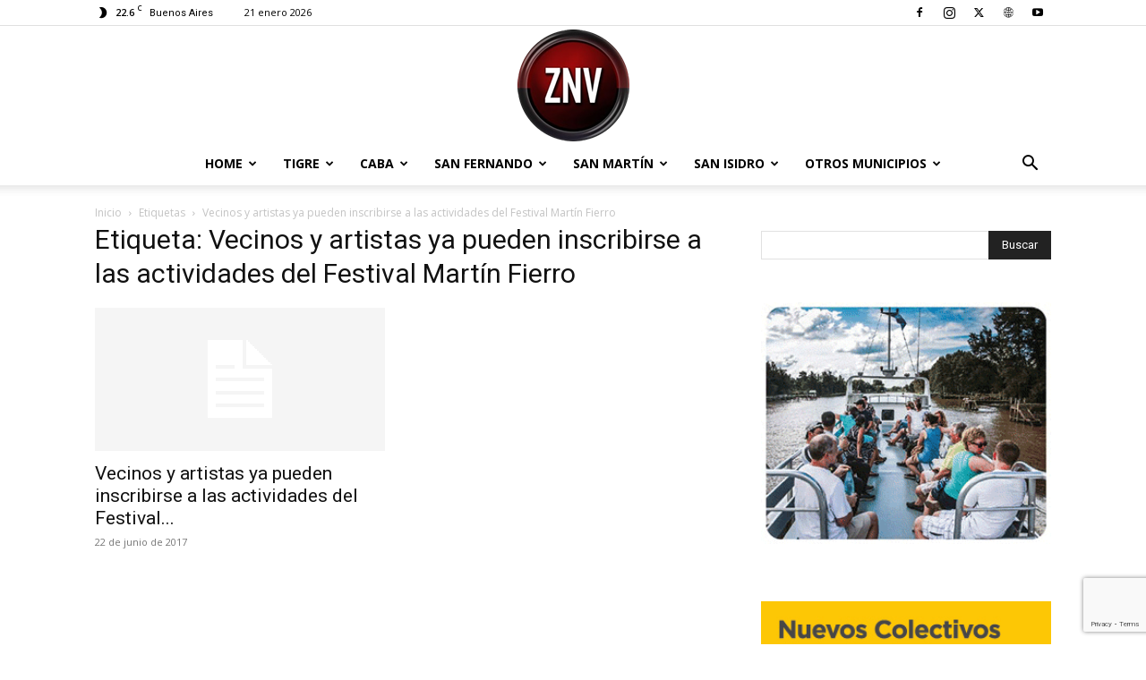

--- FILE ---
content_type: text/html; charset=utf-8
request_url: https://www.google.com/recaptcha/api2/anchor?ar=1&k=6LelT80qAAAAAH1BwSRvFE9GdG5_7c56tIqWqDnt&co=aHR0cHM6Ly96b25hbm9ydGV2aXNpb24uY29tLmFyOjQ0Mw..&hl=en&v=PoyoqOPhxBO7pBk68S4YbpHZ&size=invisible&anchor-ms=80000&execute-ms=30000&cb=e9h1r9sujoz9
body_size: 48763
content:
<!DOCTYPE HTML><html dir="ltr" lang="en"><head><meta http-equiv="Content-Type" content="text/html; charset=UTF-8">
<meta http-equiv="X-UA-Compatible" content="IE=edge">
<title>reCAPTCHA</title>
<style type="text/css">
/* cyrillic-ext */
@font-face {
  font-family: 'Roboto';
  font-style: normal;
  font-weight: 400;
  font-stretch: 100%;
  src: url(//fonts.gstatic.com/s/roboto/v48/KFO7CnqEu92Fr1ME7kSn66aGLdTylUAMa3GUBHMdazTgWw.woff2) format('woff2');
  unicode-range: U+0460-052F, U+1C80-1C8A, U+20B4, U+2DE0-2DFF, U+A640-A69F, U+FE2E-FE2F;
}
/* cyrillic */
@font-face {
  font-family: 'Roboto';
  font-style: normal;
  font-weight: 400;
  font-stretch: 100%;
  src: url(//fonts.gstatic.com/s/roboto/v48/KFO7CnqEu92Fr1ME7kSn66aGLdTylUAMa3iUBHMdazTgWw.woff2) format('woff2');
  unicode-range: U+0301, U+0400-045F, U+0490-0491, U+04B0-04B1, U+2116;
}
/* greek-ext */
@font-face {
  font-family: 'Roboto';
  font-style: normal;
  font-weight: 400;
  font-stretch: 100%;
  src: url(//fonts.gstatic.com/s/roboto/v48/KFO7CnqEu92Fr1ME7kSn66aGLdTylUAMa3CUBHMdazTgWw.woff2) format('woff2');
  unicode-range: U+1F00-1FFF;
}
/* greek */
@font-face {
  font-family: 'Roboto';
  font-style: normal;
  font-weight: 400;
  font-stretch: 100%;
  src: url(//fonts.gstatic.com/s/roboto/v48/KFO7CnqEu92Fr1ME7kSn66aGLdTylUAMa3-UBHMdazTgWw.woff2) format('woff2');
  unicode-range: U+0370-0377, U+037A-037F, U+0384-038A, U+038C, U+038E-03A1, U+03A3-03FF;
}
/* math */
@font-face {
  font-family: 'Roboto';
  font-style: normal;
  font-weight: 400;
  font-stretch: 100%;
  src: url(//fonts.gstatic.com/s/roboto/v48/KFO7CnqEu92Fr1ME7kSn66aGLdTylUAMawCUBHMdazTgWw.woff2) format('woff2');
  unicode-range: U+0302-0303, U+0305, U+0307-0308, U+0310, U+0312, U+0315, U+031A, U+0326-0327, U+032C, U+032F-0330, U+0332-0333, U+0338, U+033A, U+0346, U+034D, U+0391-03A1, U+03A3-03A9, U+03B1-03C9, U+03D1, U+03D5-03D6, U+03F0-03F1, U+03F4-03F5, U+2016-2017, U+2034-2038, U+203C, U+2040, U+2043, U+2047, U+2050, U+2057, U+205F, U+2070-2071, U+2074-208E, U+2090-209C, U+20D0-20DC, U+20E1, U+20E5-20EF, U+2100-2112, U+2114-2115, U+2117-2121, U+2123-214F, U+2190, U+2192, U+2194-21AE, U+21B0-21E5, U+21F1-21F2, U+21F4-2211, U+2213-2214, U+2216-22FF, U+2308-230B, U+2310, U+2319, U+231C-2321, U+2336-237A, U+237C, U+2395, U+239B-23B7, U+23D0, U+23DC-23E1, U+2474-2475, U+25AF, U+25B3, U+25B7, U+25BD, U+25C1, U+25CA, U+25CC, U+25FB, U+266D-266F, U+27C0-27FF, U+2900-2AFF, U+2B0E-2B11, U+2B30-2B4C, U+2BFE, U+3030, U+FF5B, U+FF5D, U+1D400-1D7FF, U+1EE00-1EEFF;
}
/* symbols */
@font-face {
  font-family: 'Roboto';
  font-style: normal;
  font-weight: 400;
  font-stretch: 100%;
  src: url(//fonts.gstatic.com/s/roboto/v48/KFO7CnqEu92Fr1ME7kSn66aGLdTylUAMaxKUBHMdazTgWw.woff2) format('woff2');
  unicode-range: U+0001-000C, U+000E-001F, U+007F-009F, U+20DD-20E0, U+20E2-20E4, U+2150-218F, U+2190, U+2192, U+2194-2199, U+21AF, U+21E6-21F0, U+21F3, U+2218-2219, U+2299, U+22C4-22C6, U+2300-243F, U+2440-244A, U+2460-24FF, U+25A0-27BF, U+2800-28FF, U+2921-2922, U+2981, U+29BF, U+29EB, U+2B00-2BFF, U+4DC0-4DFF, U+FFF9-FFFB, U+10140-1018E, U+10190-1019C, U+101A0, U+101D0-101FD, U+102E0-102FB, U+10E60-10E7E, U+1D2C0-1D2D3, U+1D2E0-1D37F, U+1F000-1F0FF, U+1F100-1F1AD, U+1F1E6-1F1FF, U+1F30D-1F30F, U+1F315, U+1F31C, U+1F31E, U+1F320-1F32C, U+1F336, U+1F378, U+1F37D, U+1F382, U+1F393-1F39F, U+1F3A7-1F3A8, U+1F3AC-1F3AF, U+1F3C2, U+1F3C4-1F3C6, U+1F3CA-1F3CE, U+1F3D4-1F3E0, U+1F3ED, U+1F3F1-1F3F3, U+1F3F5-1F3F7, U+1F408, U+1F415, U+1F41F, U+1F426, U+1F43F, U+1F441-1F442, U+1F444, U+1F446-1F449, U+1F44C-1F44E, U+1F453, U+1F46A, U+1F47D, U+1F4A3, U+1F4B0, U+1F4B3, U+1F4B9, U+1F4BB, U+1F4BF, U+1F4C8-1F4CB, U+1F4D6, U+1F4DA, U+1F4DF, U+1F4E3-1F4E6, U+1F4EA-1F4ED, U+1F4F7, U+1F4F9-1F4FB, U+1F4FD-1F4FE, U+1F503, U+1F507-1F50B, U+1F50D, U+1F512-1F513, U+1F53E-1F54A, U+1F54F-1F5FA, U+1F610, U+1F650-1F67F, U+1F687, U+1F68D, U+1F691, U+1F694, U+1F698, U+1F6AD, U+1F6B2, U+1F6B9-1F6BA, U+1F6BC, U+1F6C6-1F6CF, U+1F6D3-1F6D7, U+1F6E0-1F6EA, U+1F6F0-1F6F3, U+1F6F7-1F6FC, U+1F700-1F7FF, U+1F800-1F80B, U+1F810-1F847, U+1F850-1F859, U+1F860-1F887, U+1F890-1F8AD, U+1F8B0-1F8BB, U+1F8C0-1F8C1, U+1F900-1F90B, U+1F93B, U+1F946, U+1F984, U+1F996, U+1F9E9, U+1FA00-1FA6F, U+1FA70-1FA7C, U+1FA80-1FA89, U+1FA8F-1FAC6, U+1FACE-1FADC, U+1FADF-1FAE9, U+1FAF0-1FAF8, U+1FB00-1FBFF;
}
/* vietnamese */
@font-face {
  font-family: 'Roboto';
  font-style: normal;
  font-weight: 400;
  font-stretch: 100%;
  src: url(//fonts.gstatic.com/s/roboto/v48/KFO7CnqEu92Fr1ME7kSn66aGLdTylUAMa3OUBHMdazTgWw.woff2) format('woff2');
  unicode-range: U+0102-0103, U+0110-0111, U+0128-0129, U+0168-0169, U+01A0-01A1, U+01AF-01B0, U+0300-0301, U+0303-0304, U+0308-0309, U+0323, U+0329, U+1EA0-1EF9, U+20AB;
}
/* latin-ext */
@font-face {
  font-family: 'Roboto';
  font-style: normal;
  font-weight: 400;
  font-stretch: 100%;
  src: url(//fonts.gstatic.com/s/roboto/v48/KFO7CnqEu92Fr1ME7kSn66aGLdTylUAMa3KUBHMdazTgWw.woff2) format('woff2');
  unicode-range: U+0100-02BA, U+02BD-02C5, U+02C7-02CC, U+02CE-02D7, U+02DD-02FF, U+0304, U+0308, U+0329, U+1D00-1DBF, U+1E00-1E9F, U+1EF2-1EFF, U+2020, U+20A0-20AB, U+20AD-20C0, U+2113, U+2C60-2C7F, U+A720-A7FF;
}
/* latin */
@font-face {
  font-family: 'Roboto';
  font-style: normal;
  font-weight: 400;
  font-stretch: 100%;
  src: url(//fonts.gstatic.com/s/roboto/v48/KFO7CnqEu92Fr1ME7kSn66aGLdTylUAMa3yUBHMdazQ.woff2) format('woff2');
  unicode-range: U+0000-00FF, U+0131, U+0152-0153, U+02BB-02BC, U+02C6, U+02DA, U+02DC, U+0304, U+0308, U+0329, U+2000-206F, U+20AC, U+2122, U+2191, U+2193, U+2212, U+2215, U+FEFF, U+FFFD;
}
/* cyrillic-ext */
@font-face {
  font-family: 'Roboto';
  font-style: normal;
  font-weight: 500;
  font-stretch: 100%;
  src: url(//fonts.gstatic.com/s/roboto/v48/KFO7CnqEu92Fr1ME7kSn66aGLdTylUAMa3GUBHMdazTgWw.woff2) format('woff2');
  unicode-range: U+0460-052F, U+1C80-1C8A, U+20B4, U+2DE0-2DFF, U+A640-A69F, U+FE2E-FE2F;
}
/* cyrillic */
@font-face {
  font-family: 'Roboto';
  font-style: normal;
  font-weight: 500;
  font-stretch: 100%;
  src: url(//fonts.gstatic.com/s/roboto/v48/KFO7CnqEu92Fr1ME7kSn66aGLdTylUAMa3iUBHMdazTgWw.woff2) format('woff2');
  unicode-range: U+0301, U+0400-045F, U+0490-0491, U+04B0-04B1, U+2116;
}
/* greek-ext */
@font-face {
  font-family: 'Roboto';
  font-style: normal;
  font-weight: 500;
  font-stretch: 100%;
  src: url(//fonts.gstatic.com/s/roboto/v48/KFO7CnqEu92Fr1ME7kSn66aGLdTylUAMa3CUBHMdazTgWw.woff2) format('woff2');
  unicode-range: U+1F00-1FFF;
}
/* greek */
@font-face {
  font-family: 'Roboto';
  font-style: normal;
  font-weight: 500;
  font-stretch: 100%;
  src: url(//fonts.gstatic.com/s/roboto/v48/KFO7CnqEu92Fr1ME7kSn66aGLdTylUAMa3-UBHMdazTgWw.woff2) format('woff2');
  unicode-range: U+0370-0377, U+037A-037F, U+0384-038A, U+038C, U+038E-03A1, U+03A3-03FF;
}
/* math */
@font-face {
  font-family: 'Roboto';
  font-style: normal;
  font-weight: 500;
  font-stretch: 100%;
  src: url(//fonts.gstatic.com/s/roboto/v48/KFO7CnqEu92Fr1ME7kSn66aGLdTylUAMawCUBHMdazTgWw.woff2) format('woff2');
  unicode-range: U+0302-0303, U+0305, U+0307-0308, U+0310, U+0312, U+0315, U+031A, U+0326-0327, U+032C, U+032F-0330, U+0332-0333, U+0338, U+033A, U+0346, U+034D, U+0391-03A1, U+03A3-03A9, U+03B1-03C9, U+03D1, U+03D5-03D6, U+03F0-03F1, U+03F4-03F5, U+2016-2017, U+2034-2038, U+203C, U+2040, U+2043, U+2047, U+2050, U+2057, U+205F, U+2070-2071, U+2074-208E, U+2090-209C, U+20D0-20DC, U+20E1, U+20E5-20EF, U+2100-2112, U+2114-2115, U+2117-2121, U+2123-214F, U+2190, U+2192, U+2194-21AE, U+21B0-21E5, U+21F1-21F2, U+21F4-2211, U+2213-2214, U+2216-22FF, U+2308-230B, U+2310, U+2319, U+231C-2321, U+2336-237A, U+237C, U+2395, U+239B-23B7, U+23D0, U+23DC-23E1, U+2474-2475, U+25AF, U+25B3, U+25B7, U+25BD, U+25C1, U+25CA, U+25CC, U+25FB, U+266D-266F, U+27C0-27FF, U+2900-2AFF, U+2B0E-2B11, U+2B30-2B4C, U+2BFE, U+3030, U+FF5B, U+FF5D, U+1D400-1D7FF, U+1EE00-1EEFF;
}
/* symbols */
@font-face {
  font-family: 'Roboto';
  font-style: normal;
  font-weight: 500;
  font-stretch: 100%;
  src: url(//fonts.gstatic.com/s/roboto/v48/KFO7CnqEu92Fr1ME7kSn66aGLdTylUAMaxKUBHMdazTgWw.woff2) format('woff2');
  unicode-range: U+0001-000C, U+000E-001F, U+007F-009F, U+20DD-20E0, U+20E2-20E4, U+2150-218F, U+2190, U+2192, U+2194-2199, U+21AF, U+21E6-21F0, U+21F3, U+2218-2219, U+2299, U+22C4-22C6, U+2300-243F, U+2440-244A, U+2460-24FF, U+25A0-27BF, U+2800-28FF, U+2921-2922, U+2981, U+29BF, U+29EB, U+2B00-2BFF, U+4DC0-4DFF, U+FFF9-FFFB, U+10140-1018E, U+10190-1019C, U+101A0, U+101D0-101FD, U+102E0-102FB, U+10E60-10E7E, U+1D2C0-1D2D3, U+1D2E0-1D37F, U+1F000-1F0FF, U+1F100-1F1AD, U+1F1E6-1F1FF, U+1F30D-1F30F, U+1F315, U+1F31C, U+1F31E, U+1F320-1F32C, U+1F336, U+1F378, U+1F37D, U+1F382, U+1F393-1F39F, U+1F3A7-1F3A8, U+1F3AC-1F3AF, U+1F3C2, U+1F3C4-1F3C6, U+1F3CA-1F3CE, U+1F3D4-1F3E0, U+1F3ED, U+1F3F1-1F3F3, U+1F3F5-1F3F7, U+1F408, U+1F415, U+1F41F, U+1F426, U+1F43F, U+1F441-1F442, U+1F444, U+1F446-1F449, U+1F44C-1F44E, U+1F453, U+1F46A, U+1F47D, U+1F4A3, U+1F4B0, U+1F4B3, U+1F4B9, U+1F4BB, U+1F4BF, U+1F4C8-1F4CB, U+1F4D6, U+1F4DA, U+1F4DF, U+1F4E3-1F4E6, U+1F4EA-1F4ED, U+1F4F7, U+1F4F9-1F4FB, U+1F4FD-1F4FE, U+1F503, U+1F507-1F50B, U+1F50D, U+1F512-1F513, U+1F53E-1F54A, U+1F54F-1F5FA, U+1F610, U+1F650-1F67F, U+1F687, U+1F68D, U+1F691, U+1F694, U+1F698, U+1F6AD, U+1F6B2, U+1F6B9-1F6BA, U+1F6BC, U+1F6C6-1F6CF, U+1F6D3-1F6D7, U+1F6E0-1F6EA, U+1F6F0-1F6F3, U+1F6F7-1F6FC, U+1F700-1F7FF, U+1F800-1F80B, U+1F810-1F847, U+1F850-1F859, U+1F860-1F887, U+1F890-1F8AD, U+1F8B0-1F8BB, U+1F8C0-1F8C1, U+1F900-1F90B, U+1F93B, U+1F946, U+1F984, U+1F996, U+1F9E9, U+1FA00-1FA6F, U+1FA70-1FA7C, U+1FA80-1FA89, U+1FA8F-1FAC6, U+1FACE-1FADC, U+1FADF-1FAE9, U+1FAF0-1FAF8, U+1FB00-1FBFF;
}
/* vietnamese */
@font-face {
  font-family: 'Roboto';
  font-style: normal;
  font-weight: 500;
  font-stretch: 100%;
  src: url(//fonts.gstatic.com/s/roboto/v48/KFO7CnqEu92Fr1ME7kSn66aGLdTylUAMa3OUBHMdazTgWw.woff2) format('woff2');
  unicode-range: U+0102-0103, U+0110-0111, U+0128-0129, U+0168-0169, U+01A0-01A1, U+01AF-01B0, U+0300-0301, U+0303-0304, U+0308-0309, U+0323, U+0329, U+1EA0-1EF9, U+20AB;
}
/* latin-ext */
@font-face {
  font-family: 'Roboto';
  font-style: normal;
  font-weight: 500;
  font-stretch: 100%;
  src: url(//fonts.gstatic.com/s/roboto/v48/KFO7CnqEu92Fr1ME7kSn66aGLdTylUAMa3KUBHMdazTgWw.woff2) format('woff2');
  unicode-range: U+0100-02BA, U+02BD-02C5, U+02C7-02CC, U+02CE-02D7, U+02DD-02FF, U+0304, U+0308, U+0329, U+1D00-1DBF, U+1E00-1E9F, U+1EF2-1EFF, U+2020, U+20A0-20AB, U+20AD-20C0, U+2113, U+2C60-2C7F, U+A720-A7FF;
}
/* latin */
@font-face {
  font-family: 'Roboto';
  font-style: normal;
  font-weight: 500;
  font-stretch: 100%;
  src: url(//fonts.gstatic.com/s/roboto/v48/KFO7CnqEu92Fr1ME7kSn66aGLdTylUAMa3yUBHMdazQ.woff2) format('woff2');
  unicode-range: U+0000-00FF, U+0131, U+0152-0153, U+02BB-02BC, U+02C6, U+02DA, U+02DC, U+0304, U+0308, U+0329, U+2000-206F, U+20AC, U+2122, U+2191, U+2193, U+2212, U+2215, U+FEFF, U+FFFD;
}
/* cyrillic-ext */
@font-face {
  font-family: 'Roboto';
  font-style: normal;
  font-weight: 900;
  font-stretch: 100%;
  src: url(//fonts.gstatic.com/s/roboto/v48/KFO7CnqEu92Fr1ME7kSn66aGLdTylUAMa3GUBHMdazTgWw.woff2) format('woff2');
  unicode-range: U+0460-052F, U+1C80-1C8A, U+20B4, U+2DE0-2DFF, U+A640-A69F, U+FE2E-FE2F;
}
/* cyrillic */
@font-face {
  font-family: 'Roboto';
  font-style: normal;
  font-weight: 900;
  font-stretch: 100%;
  src: url(//fonts.gstatic.com/s/roboto/v48/KFO7CnqEu92Fr1ME7kSn66aGLdTylUAMa3iUBHMdazTgWw.woff2) format('woff2');
  unicode-range: U+0301, U+0400-045F, U+0490-0491, U+04B0-04B1, U+2116;
}
/* greek-ext */
@font-face {
  font-family: 'Roboto';
  font-style: normal;
  font-weight: 900;
  font-stretch: 100%;
  src: url(//fonts.gstatic.com/s/roboto/v48/KFO7CnqEu92Fr1ME7kSn66aGLdTylUAMa3CUBHMdazTgWw.woff2) format('woff2');
  unicode-range: U+1F00-1FFF;
}
/* greek */
@font-face {
  font-family: 'Roboto';
  font-style: normal;
  font-weight: 900;
  font-stretch: 100%;
  src: url(//fonts.gstatic.com/s/roboto/v48/KFO7CnqEu92Fr1ME7kSn66aGLdTylUAMa3-UBHMdazTgWw.woff2) format('woff2');
  unicode-range: U+0370-0377, U+037A-037F, U+0384-038A, U+038C, U+038E-03A1, U+03A3-03FF;
}
/* math */
@font-face {
  font-family: 'Roboto';
  font-style: normal;
  font-weight: 900;
  font-stretch: 100%;
  src: url(//fonts.gstatic.com/s/roboto/v48/KFO7CnqEu92Fr1ME7kSn66aGLdTylUAMawCUBHMdazTgWw.woff2) format('woff2');
  unicode-range: U+0302-0303, U+0305, U+0307-0308, U+0310, U+0312, U+0315, U+031A, U+0326-0327, U+032C, U+032F-0330, U+0332-0333, U+0338, U+033A, U+0346, U+034D, U+0391-03A1, U+03A3-03A9, U+03B1-03C9, U+03D1, U+03D5-03D6, U+03F0-03F1, U+03F4-03F5, U+2016-2017, U+2034-2038, U+203C, U+2040, U+2043, U+2047, U+2050, U+2057, U+205F, U+2070-2071, U+2074-208E, U+2090-209C, U+20D0-20DC, U+20E1, U+20E5-20EF, U+2100-2112, U+2114-2115, U+2117-2121, U+2123-214F, U+2190, U+2192, U+2194-21AE, U+21B0-21E5, U+21F1-21F2, U+21F4-2211, U+2213-2214, U+2216-22FF, U+2308-230B, U+2310, U+2319, U+231C-2321, U+2336-237A, U+237C, U+2395, U+239B-23B7, U+23D0, U+23DC-23E1, U+2474-2475, U+25AF, U+25B3, U+25B7, U+25BD, U+25C1, U+25CA, U+25CC, U+25FB, U+266D-266F, U+27C0-27FF, U+2900-2AFF, U+2B0E-2B11, U+2B30-2B4C, U+2BFE, U+3030, U+FF5B, U+FF5D, U+1D400-1D7FF, U+1EE00-1EEFF;
}
/* symbols */
@font-face {
  font-family: 'Roboto';
  font-style: normal;
  font-weight: 900;
  font-stretch: 100%;
  src: url(//fonts.gstatic.com/s/roboto/v48/KFO7CnqEu92Fr1ME7kSn66aGLdTylUAMaxKUBHMdazTgWw.woff2) format('woff2');
  unicode-range: U+0001-000C, U+000E-001F, U+007F-009F, U+20DD-20E0, U+20E2-20E4, U+2150-218F, U+2190, U+2192, U+2194-2199, U+21AF, U+21E6-21F0, U+21F3, U+2218-2219, U+2299, U+22C4-22C6, U+2300-243F, U+2440-244A, U+2460-24FF, U+25A0-27BF, U+2800-28FF, U+2921-2922, U+2981, U+29BF, U+29EB, U+2B00-2BFF, U+4DC0-4DFF, U+FFF9-FFFB, U+10140-1018E, U+10190-1019C, U+101A0, U+101D0-101FD, U+102E0-102FB, U+10E60-10E7E, U+1D2C0-1D2D3, U+1D2E0-1D37F, U+1F000-1F0FF, U+1F100-1F1AD, U+1F1E6-1F1FF, U+1F30D-1F30F, U+1F315, U+1F31C, U+1F31E, U+1F320-1F32C, U+1F336, U+1F378, U+1F37D, U+1F382, U+1F393-1F39F, U+1F3A7-1F3A8, U+1F3AC-1F3AF, U+1F3C2, U+1F3C4-1F3C6, U+1F3CA-1F3CE, U+1F3D4-1F3E0, U+1F3ED, U+1F3F1-1F3F3, U+1F3F5-1F3F7, U+1F408, U+1F415, U+1F41F, U+1F426, U+1F43F, U+1F441-1F442, U+1F444, U+1F446-1F449, U+1F44C-1F44E, U+1F453, U+1F46A, U+1F47D, U+1F4A3, U+1F4B0, U+1F4B3, U+1F4B9, U+1F4BB, U+1F4BF, U+1F4C8-1F4CB, U+1F4D6, U+1F4DA, U+1F4DF, U+1F4E3-1F4E6, U+1F4EA-1F4ED, U+1F4F7, U+1F4F9-1F4FB, U+1F4FD-1F4FE, U+1F503, U+1F507-1F50B, U+1F50D, U+1F512-1F513, U+1F53E-1F54A, U+1F54F-1F5FA, U+1F610, U+1F650-1F67F, U+1F687, U+1F68D, U+1F691, U+1F694, U+1F698, U+1F6AD, U+1F6B2, U+1F6B9-1F6BA, U+1F6BC, U+1F6C6-1F6CF, U+1F6D3-1F6D7, U+1F6E0-1F6EA, U+1F6F0-1F6F3, U+1F6F7-1F6FC, U+1F700-1F7FF, U+1F800-1F80B, U+1F810-1F847, U+1F850-1F859, U+1F860-1F887, U+1F890-1F8AD, U+1F8B0-1F8BB, U+1F8C0-1F8C1, U+1F900-1F90B, U+1F93B, U+1F946, U+1F984, U+1F996, U+1F9E9, U+1FA00-1FA6F, U+1FA70-1FA7C, U+1FA80-1FA89, U+1FA8F-1FAC6, U+1FACE-1FADC, U+1FADF-1FAE9, U+1FAF0-1FAF8, U+1FB00-1FBFF;
}
/* vietnamese */
@font-face {
  font-family: 'Roboto';
  font-style: normal;
  font-weight: 900;
  font-stretch: 100%;
  src: url(//fonts.gstatic.com/s/roboto/v48/KFO7CnqEu92Fr1ME7kSn66aGLdTylUAMa3OUBHMdazTgWw.woff2) format('woff2');
  unicode-range: U+0102-0103, U+0110-0111, U+0128-0129, U+0168-0169, U+01A0-01A1, U+01AF-01B0, U+0300-0301, U+0303-0304, U+0308-0309, U+0323, U+0329, U+1EA0-1EF9, U+20AB;
}
/* latin-ext */
@font-face {
  font-family: 'Roboto';
  font-style: normal;
  font-weight: 900;
  font-stretch: 100%;
  src: url(//fonts.gstatic.com/s/roboto/v48/KFO7CnqEu92Fr1ME7kSn66aGLdTylUAMa3KUBHMdazTgWw.woff2) format('woff2');
  unicode-range: U+0100-02BA, U+02BD-02C5, U+02C7-02CC, U+02CE-02D7, U+02DD-02FF, U+0304, U+0308, U+0329, U+1D00-1DBF, U+1E00-1E9F, U+1EF2-1EFF, U+2020, U+20A0-20AB, U+20AD-20C0, U+2113, U+2C60-2C7F, U+A720-A7FF;
}
/* latin */
@font-face {
  font-family: 'Roboto';
  font-style: normal;
  font-weight: 900;
  font-stretch: 100%;
  src: url(//fonts.gstatic.com/s/roboto/v48/KFO7CnqEu92Fr1ME7kSn66aGLdTylUAMa3yUBHMdazQ.woff2) format('woff2');
  unicode-range: U+0000-00FF, U+0131, U+0152-0153, U+02BB-02BC, U+02C6, U+02DA, U+02DC, U+0304, U+0308, U+0329, U+2000-206F, U+20AC, U+2122, U+2191, U+2193, U+2212, U+2215, U+FEFF, U+FFFD;
}

</style>
<link rel="stylesheet" type="text/css" href="https://www.gstatic.com/recaptcha/releases/PoyoqOPhxBO7pBk68S4YbpHZ/styles__ltr.css">
<script nonce="3pakCJqK-Sb1lWW909NPIg" type="text/javascript">window['__recaptcha_api'] = 'https://www.google.com/recaptcha/api2/';</script>
<script type="text/javascript" src="https://www.gstatic.com/recaptcha/releases/PoyoqOPhxBO7pBk68S4YbpHZ/recaptcha__en.js" nonce="3pakCJqK-Sb1lWW909NPIg">
      
    </script></head>
<body><div id="rc-anchor-alert" class="rc-anchor-alert"></div>
<input type="hidden" id="recaptcha-token" value="[base64]">
<script type="text/javascript" nonce="3pakCJqK-Sb1lWW909NPIg">
      recaptcha.anchor.Main.init("[\x22ainput\x22,[\x22bgdata\x22,\x22\x22,\[base64]/[base64]/MjU1Ong/[base64]/[base64]/[base64]/[base64]/[base64]/[base64]/[base64]/[base64]/[base64]/[base64]/[base64]/[base64]/[base64]/[base64]/[base64]\\u003d\x22,\[base64]\\u003d\x22,\x22w5vCqU7Cv8O4w6rCgFVaFjDCv8Kyw55WecKGwqNfwonDljzDghopw74Fw7UFwoTDvCZPw4IQO8KtbR9KaA/DhMOrXynCusOxwrNtwpV9w7/Cu8Ogw7YEScOLw68IaSnDkcKIw7gtwo0DW8OQwp9lF8K/[base64]/DqR3Cqycxw6AjK1LDk8K/w67DscODfFXDjhPDgsK2w6jDi0t3VcKVwoNJw5DDlRjDtsKFwoM+wq8/Vk3DvR0eQSPDisOGWcOkFMK/[base64]/DmQTCsE7Cq8KXPsOCe1sjDXx2KMOUw4d7w5JqY8KNwrPDuEwzGTU7w63CixMtei/CsxUBwrfCjT8EE8K2TMKzwoHDin1Lwps8w4XCtsK0wozCkgMJwo9ww4V/wpbDhRpCw5orPT4YwpEyDMOHw4TDu0Mdw58WOMOTwrXCvMOzwoPCn0xiQEEjCAnCjcKXYzfDvw96ccOxD8OawoU9w6TDisO5J1V8ScKIR8OUS8OWw7MIwr/DhcOmIMK5EcOuw4liVCp0w5Ufwrl0dR0hAF/CjMKgd0DDrMK4wo3CvRrDqMK7woXDjy0JWy05w5XDvcOKKXkWw4JFLCweLAbDnjQywpPCosOXJFw3SkcRw67CnB7CmBLCgcKew43DsDNKw4Vgw5cbMcOjw7DDtmNpwpooGGlAw502IcOSJA/DqQ4pw68Rw5nCqkpqFANEwpohDsOOEUpNMMKZZ8KzJmNxw4nDpcK9wqxMPGXCqQPCpUbDkFVeHh/[base64]/[base64]/CsmjDucKaDU/CksKYwokBw4bCginDuzIHw5AHWcKdwpAwwpA9dEjCusOww4UQwo7DhBHCsiVZMGfDhMOeIj8qwqIKwoheaWLCkCLCtMKhw5YUw4HDt1wRw4AAwrluFVPCusKCwrsowqQgwrFIw7RqwoxWwoMsWjclwq3CjCvDjMKpwoDDiHImOMKGw7TDhsKcYXENTgTCvsKrUh/[base64]/CjjfDgcOBNycrVsK4azcowqJLT0/Dl30BGEjCk8O0wqo8b2rCi0TCp2fDgBAVw4J5w7vDtsKuwqnCusKLw73Dl3TCrcKLK3XCjcOxCcK4wo8INcKERMOjw6MUw4AdPjHDhALDokEHRsKpPErCrT7DhUsoWwZUw6Mrw7VmwrY5w4bDj2/[base64]/[base64]/DtcOhw6XDlMKbw7AJwoorw4dfbMOlwo0qwqDCr8KEw50Bw5bDosKycMOCW8OfLcOBMmoFwrESw7F5IcOxwq8jQC/ChsK8GMK2SQzCo8OIwqTDkAbCkcKaw6APwrYLwoc1w6LCoHYwLMKMLE9sUMOjw4xKQ0VYwrvCmg/CkgpPw6DDv1LDvUnDp1Zbw71lwrHDvHpOJ2HDlV3ClMK5w6pqw79ANcKPw6LDp1PDvsKCwoF4w5vDq8OHw6DCuA7CocKpw7MwFsOscAPDqcOSw6FTaGJ/w6gZT8OWw5/[base64]/Dk3TCsSAvwqfDrcOqS8K+wqYYwotiwoPCpcKOEyZmLjJfwrjDhsKfw5ogwpDCvW7CsD0sJG7CnMKYUDLDksK/JRPDmcK1QgjDnw3Dk8OyOHnDiQTDq8Kzwqd3csOVWA9kw7cRwrDCjcKow6xJBAwtw57DoMKHK8OqwpXDl8Kqwr95wrQMOBtYAVvDg8KnVl/[base64]/CqMKPw5YIwp8HS8OcTBV9w4XCssKqZTIZXxvCp8KtNFLDn3dvbcKkHcKEISABwofDqcOvwpHDvipGB8Kjw7zCusKVw4k0w75Sw7l/wqHDhcOjSsOCHcK0w7kVwoAuXMKUKXNxw7PCtD0WwqTChDclwp3DoXzCvE0+w57CqsOPwoNkHw/DqcOMwocnEsOCf8Kmw5NUG8OfMUo7cU/Do8KZY8O1Z8KqbiMEDcOtKsKLHElmMQjDqcOqw5g+U8OHRUwrEnRVwrzCrcOscVjDnTDDswLDkT7CpcKKwokrc8KJwp/CjRTDh8OhUAHDnF8FST9OScKBccK8QRrDqgZWw7kkMi3DqcKfw6HCg8KmDzAEw5XDn0FUaQ/Cq8Onw6zCl8OHwp3DncK1w4nCgsKmw59dMGfCncK8aGIiJsK/w4Zbw5XCgcOcw7bDjmDDscKIwq/ClsKqwpUmRMKNOnDDl8O3Y8KsQsO4w5PDvxYVwpxawoEhVMKxISrDpcKEw4/ClXvDh8Ozwp7CkMKuFhZxw7TCuMKzwpDDonxzw4p2X8Klw4QlAsOFwqhww6AHRnBBIk3DkCJBa35Nw4VOwrbDpMKIwqHDhBYLwrdTwrxXFlUswoDDsMOKQcO3ccKtaMO+Kz5Fwq98wozDtmHDvx/ClHo4KsK5wqFoCsOGwolzwqHDjW/DoWIawojDjMKww5PCrMOtD8OLwr/Dk8K+wqlXcsK2ai9nw43ClsOBwrLCnnZUHBIJJ8KdfUvCpsKLfQHDksKNw6/DuMOiw6PCrMOCesOBw7jDvcK7fMKKR8KCwq9QDHPCsXMSYsO9w5bDoMKIdcO8fcOBw6UCLkLChjnDgHdsBwxXWixwI3suwrQ/w58kwrrCl8O9csOEworDk3VEJlsTc8KXVyLDg8Khw4DDu8K2UV/ClMOwI3zDu8ObXV7DlmFZwpzCui4nwprCrWkcYDTCmMOxUC9ccQp9wpfDimF0EiAawqBJKMOxwoAnccKNwqkyw49/XsOvw4jDlUYfwpXDiDfCn8OJdknCvcKyWsOSacKlwqrDocKbNl4Cw7bDkCpWRsKPwp4FN2fDtxFYw4p1Zkp0w5bCu1Fhwq/DhMOgUcKWwqPCgBnDoHk+w5jDoyJ2QxVTAgHDgT1iEMOZcBjCi8OHwolVPzBswq40wrMaEXDCl8KmUSQUMG4Dwq3Cn8O8KAbCh1XDlmMSZsOYdsKIw4QVw7/[base64]/Co8OjNBzCoMK4JMK1ccK9K0fCqcKnwrDDv8KwUCfCgk3Cqncfw43CuMKow4/[base64]/CnMKVwoVbwr/[base64]/CgDA/wpVcLsKSKsO4FcKSGcObfynDmMKTwqZnLx7DgSxOw5TCvgpTw7lfZlNCw5Jxw4Raw57ChcKZRMKEfCoxw5gQOsKDworCuMOPamzCtEwcw5p5w5jDo8OvOW7Ci8OMQF/DosKKwrLCqMKnw5zDosKbFsOocF7Dt8KxEcKkwqYUbTPDuMOowp1wQMKbwofCihYoSsO6Y8K5wr/CtcK2AiDCr8KRF8Klw6vCjTvCnx/Dk8ODGQcUwo/DgMOTegEMw4FNwoU3FMOIwoZVK8KTwrvDlinDgyQ+BsOAw4/DszhFw4PCgT5Bw6tGwrM6w5YJdWzDuzjDhnTCgcOHfsO/GsK9w4DCt8Kwwr8vwqzDoMK4EMOyw6dcw51ZeTQIKiw0woXDn8KdAh/[base64]/Cv8OOw4TCvcOoHMO2w4bDn8KrMgfCvsKcKcOHwpMPI08YPsO3w71iO8OSwoDCuQrDjcKUGQHDvn7CvcK3McKtw6jDqsKnw4UYw5Iaw4kww4AhwovDmRNmw5PDgMOXTUtXw4sxwrM7wpAzw4teIMKOwoXDohROFMOSKMOFw5bCkMKOF1HDumHDncOEH8KkWVnCu8ODwo/DhMOaZVrDl0ZQwpBsw4jDnHFXwpd2YynDlcOFIMORwpzCrxgPwqE9CRHCpA/CvCkrPcOaLTLDnx/[base64]/DqjPDkgfDqcOZw73Do8KAwpsGwojDsmLDi8KSCwZ+w50Bw5XDvcOxwpDCgMOcwotEwpLDsMK4L2HChH7Cs3lkE8OvesO3GW5eEhXDiX0gw6I/woLCp09Iwqkew49qKDjDnMKJwr3DvcOgTMO8EcO6bHHDiFDDnG/[base64]/w54fw6LDlsKQfsOwVMKPwpQMblrDi1odSMO/w69Pwr7Dk8Otb8Olwr3Dgn4cRmjCn8KSwqXCuRbCgcKhZsOHKMOSRDbDtcOPwrbDkMOLwq/[base64]/DgcOTSAsjw4ZCw53Dr8KjGcKsw7x/[base64]/Z8KXwo/CkhzCtMO2JA1VJ8K5w43CiicoRTHChyPDiScRw4vDtMOBPxTDjRgyUsOZwqHDshPDoMOkwoBPwoMVNE51PiNLw7bCqcOUwrQeOj/CvT3CjsKzw6fDqw3Cq8KqKybCksKHAcKYFsKxwrLCr1fDosKPw73DrA3CgcOZwprCq8O/wq4Qw5cHOMOiFCDCi8KCwoLCpT3CosObw4PDkD4QEMOFw67DnyfCoX7DjsKYClDDnwDCu8O/e1nCs3ILWcK+wqrDixkwaFLCkMKJw78eaVYowqfDtBjDjWJ/J3NTw6XCgy8GRmdjMTvCvltFw4nDoVfClwvDk8Klwo3Dh3Q/wrdrSMOww6jDk8OmworCi10HwqpFw53DgMOBQ1Q8w5fDgMO4wqbDhATCgMKKfEh2wp0gVyURw6/Duj0kw6FWw74Me8K7U1Bkwq5MKcOLw78WLMKuwq3DpMObwpYfw6/CjsOIQsK3w5nDpsOqF8KQUMKcw7wqwp/DixUPFEjCqBQOIzbDv8KzwrLCg8O4wqjCnsO/[base64]/[base64]/[base64]/ChsKLw60Ofh/DqUNPdzNuw4InIMK5w6UIwrd2wr/[base64]/DqMOvwqLCrVUNacO/JMO+A0zDlwRTfsKRUMKmworDjn4OXy7DicOuwpjDh8Krw50XKRvDtwDCgEIxJFh/w5pJJMOow6bDocK1w5/CmsKTw7/DqcKjLcKLwrESEsO+f0s6GRrDvcODw5x/[base64]/CvUBlw4k1w4PDsj7DkAvCrFzDm3oibsOQJ8KWEcOtW2HCkMO8wrdFw4DDnMOcwp/CnMO3wpTChsK2wofDsMOpwpkQYUsqU1TCocKMNiFvwp56wr1xwq7CvRLDvcOTD3PCti/CtVLCi15WaSjDpjFRam5Ewpggw7IYQAXDmsOAw6rDm8OTFhJSw459HsK0w4Y5woVcT8KGw6TCnTQYwpJWwrLDlndrwpRbw7fDqBbDs1TCt8Oew4TCh8OIa8OJwqrCjmokwpAtwrNswpNOR8O/w7FmMGRjITzDiVbCl8Oaw43ChBjCnsK0GCzCqcKOw5DCkcOqw6rCv8KbwrUswoMPwq50Yj0OwoU7woNTwqDDkAfClVddChB3wpTDtjItw6bDusKjw6/Dugcfb8Kbw5ZKw4fDucOpNsOKBFXCmX7CvDPDqREowoFYwqDDlGdwOsOZLcK9b8Kbw71lJ0thCjfDpcOEeGIUwqPCkGzCuRzCmcOtQMOuw4EuwoVJwqs+w5/Ci3/CpwZ0bQIZbEDCtU7DliTDux5KEcOQwqltwrjDp3vCk8OTwp3Dg8KwRGDDs8KBwqMKwoHCo8KGwrssW8KUbsO2wo/CmMOOw44+w40DecOowpDCkMOdX8K5w485TcKbwrN5GhrCqwLCtMOrTMONQMOowp7DrAIvYMO6ccOzwoNuwoNMw41uw45kGMOGfjLDgnF+w448OWBaLHnCiMKBwro6NsKdw4bDk8KPw4FLYmZdPMOiw7xAw7JbIgIaamjCosKsRl/DkcOiw6clCRfDjcK7wrTCrW3DkSXDuMKqW0/DhgMQcGLDsMO5wpvCqcKwY8OVPWpcwp5/w4bCoMOpwrzDvwwTWVRkHTFLw5oNwqI9w5wsfMK2wpNrwpYAwoTCvMKCPMOFCCFvHhvDkMOowpQlEsK2w782WMOswpV1K8OjF8OBXcO/LcKWwoTDo33Dv8K9XnZAQMOhw51awoPCiEtMbcKgwpYwET7CryUpPjUIZSzDjMKaw4zCuHrCisK5w70aw4AvwqMpJcOewrAgw6Yaw6fDjFtDJMK0w4Y2w7wKwo3CgWIaDH7CicOSVggWw5HDsMO7woTClFHCscKfLTwEPkgMwqkiwoPDlArCkXI/wqhHf0nCqsKxQcOTe8KDwp7Dp8KIwoHCgSPDrEoWw7XDpsKpwqBFScKXMWDChcOTfXrDoRp+w7ZwwrwQCyPCq29gw4bCm8K2wr0XwqEiwr/CkRsyZcKyw4d/woNew7VjfQ7CrB/CqiRDw7jCo8K3w6XCvUw9wpxuLwLDtw7Dh8Kod8OowoDDkD3DoMOIwosIwqwYwrFsCnLCnVUxMMOawrwDUlfDtMOlwrhkw45/T8KhdMO+DTdnw7V+w6dyw4gxw7lkw5wxwobDuMKjE8OIYsKFwrxjVcO+QsK7wpUiwqPCjcO/woXDt0LDjMO+eBAYKsKRwrzDmMOfLsOiwpnCuSQHw5kkw5ZOwoHDm2nDssOIasOWf8K/[base64]/CisKRwrnDnnTDimrClMO8woXDm8KQJMO3ScKdw5p0Z8K3wpsOw4bCl8KQbsKUwojDoFtcwojDjzUew5xMwqTClRA+woPDsMOzw5JDNsKeXcOUdBXDsiF7VW4rOcOrW8KYw64ZCxPDkxjCtS/[base64]/DrcOoQz8rwrvCqV91w4VKSMOjw50SwrQTwrkJKMO9w5wzw70zRSJeNsO0wr4pwr/Ck1dUMHDDgANewqzCu8Orw64UwojCqEQ2QsOtUMKfeFAqwr8ww5LDkcKyPsOmwpciw6gHZcK2w6sHWw9tD8KGa8K2w5/DsMO1AsOcTCXDsGllBA06WnRZwo/Ct8OcO8KdOcOSw7rCuDPCnl3CuyxDw7REw4bDpEkDEg9Ad8O7EDE/w5LDnU3ClMOww6xcwqnDmMOFw4fDkcK6w40Mwr/Du3h+w4/CrcKkw47CjsKpwrrDmxdUwoZew4HCl8OAw5XDnxzCmsKaw5QZDzJARX3CrEoQT1fDpkTDhE5VXcKkwoHDhDzCgXNMHMKmw75KU8KFGDTDr8K0wqVOcsK+KFXDssOjwqPDosKPwr/CjRfDmw4mWlIhwqPDg8K5DcOKbBNbJcK/wrd1w5TDqsKMwrbDosKcw5rDrcKTUgTChxwqwp9yw7bDocOWfjfCqQxcwooWwpnDisOCwpDDnm4lwqbDkiUJwoMtK1LDk8Oww6XCl8OTUwpvETdGwrTDk8OOAHDDhV1NwrHCrUJowo/[base64]/CssO/W1AhMzLDicOhwr48w6/CoBFtw7w2fRI3ccKlwpwXKsKhJn9HworDksKxwpVNwq8pw4wtA8ODwpzCu8OVPcOsTj5Pw6fCi8OSw5TDsm3DmRjDh8KuX8OXEkk/wpTDm8KYwq8vDll7wpjDnn/[base64]/[base64]/DmsOxwrsWwoJwfjwmSCVcCcOdw4sbbVcKwrFWW8K1wpPDvsOuRxLDusKnw4VGNwjDrB8wwpQlwrdCP8K3woHCvRU6TMOdwo0dwp7DiTHCv8O6FcKlMcO9L3HDvTfCjMOVw7jCkjskVcO7wp/Cj8OoPWTCu8OYwpENwo3Dn8OIDcOqw4jCqsK1wp3ChMOvw4LCucOncMOTw5nDjUVKHE3ClsKXw4rDkMOXK3wRa8K6dGhfwr0yw4rDusOYw6nCj3vCvlAnw5t7C8K+OcOoQsKrwp0/w6LCpE9tw78dw53Do8Osw4IiwpFgw7fDvMO8X2kywpxVHsKOR8OZWsOTYzrDswJeX8OdwrzCn8OBwoIiwogmwodnwpE8wrgaZlHDgwJYVzTCgcKgwpA+O8OxwoETw6vCinbCmixbw5/CksOJwpEew6MhCMOTwpM9L0x0QMKiSjzDuBnCtcOKwqR6wo9IwrXCi0rCmioCFGAzBsOHw4HClcO1wq1va2kpw58+CBTDo1k/bVc0wpRKw6sPUcKbIsKZcn/[base64]/K8K8DE96w5zCgcOUw689wrTDo3fCtcOkwoTCokjClwzDsk0kw6fCgRF0w4DCtBXDm2w5wp/Du3DCnsORaUTCj8OXwploMcKVN2VxPsKUw7NFw7HDnMKvw5zCgxNcQsOUwozCmMKOwq5Dw6cceMK2LnjDrWbCj8KrwonCusOnw5VHwpDCuC3CtSTCi8Kow7tkXU1NdFrCq3/ChxrCpMO5woLDjsKTH8Ouc8OrwogHHcKNwoVEw4V9w4Bzwrl4B8Ojw4XDnDfCvsOadE9JeMK+woDCpHBLwp1JFsORJsOoIm/Cj1ARHkXCnGlSwowKJsKDN8KKwrvDrG/CmzfCvsKHbsOvw6rCkXnCrV7CgFfCoRJmFcKHwrvCoHNYwppFwr7DnFJnAHgsRAMFwqfDujjDgcOpeRHCosOZaxRmwrYBw7UtwolAwozCsUkxw5rCmRnCp8OveXXCsnxOwr3CsA98MmTCvGY2dsORNV7CoFF2w5zDrMKvw4UGZ1PDilUKPMK8HsOIworDmSjCvV/DjsO/d8KSw5TCuMOqw7p6KAbDtsK4ZMKSw6tRIsOEw5Q4wpfDn8K/I8Kdw7kww7FqOsOaKX3CtcOWw5J9w5LCmcOpw6/DicO+Ti7DnMK5AlHCnXPCrwzCrMKMw7JoRsOLV2pvJwlrA1JuwoDClQRbw6TDrF/[base64]/CpsK/blI9wpDDuMK9woQpwo7Dk8OIw4xMRQ49w5AXw5/Cq8KmLsOOwrJUZMKzw6ZNIMOIw54VKzLClHXCmCHCm8KiaMO2w6bDmQt4w48cwokSwpZew51fw4Uiwp0swqnCjTDCgT3CvDjCvEFUwrdfRcK8wrIuL3xhMSgMw6FIwoQ9woPCt2ROdsK6WMK4c8O3w7nCn1htDsOuwoPCk8K9w4TCucKYw7/Dm1twwrMxCgjCvcKZw458DcK8cWtpwo4FNMOhwo/CpE47wofCm0XDsMOaw5cXNhXDqMKcwr9remnCicOCGMKUE8OpwoIpwrQlbSrCgsOWBsKqZcOxMn3CsEocw7PDqMOpShrDtlfCti4Yw77CmhA3HMOMB8OMwoDCsFAJwpPDqVnCtm3Cq23Cqk/CozbCnMK2wo8PBMK3I0PCrwbCmsOgX8KPb33Duk/Cr3jDsTXCh8OgOjhkwrZBw5TDksKnw7XDjmDCp8O1w5jCksO/dzLCmi/DocOrDcK7asOHCcKDVsK2w4bDscO3w5JDcGfCsDbCq8OZasKiwo3Cv8O0NUcnU8OAw6ZebyEZwph5KjrCncODEcK6woYyX8KXw6Anw7nDncKOw7vDgcOdwpbCjcKmclrCqwEpwofDpjvCjSbCssKCL8KTwoNWGsO1w79tesKcw5JVUyMFwpJ/w7DCl8KIw6/DncOjbCo0eMOpwqrCnmTCtcOaGcKxw6vDtsKkw7jCvQ3CpcK9wqpXfsO1OGZQNMOeFQbDkgAcDsO2F8KJw61AYMKiw5rCgTMjfUBaw6B2wpHDm8OWw4zDsMKeaCtwYMK2w6QNwofCgHVfXMK6w4fCrMObPmx/DsOmwppBwofCuMOOCkjCuh/CmcKEw7Fcw4rDrcK/RMKZHwnDncOGMmnDisOdwr3Ct8OQwpEbw7XDgcOZcMKoF8Kab17Dq8OoWMKLwo4CWApvw4TDvsOlf3tkIsKGw4IawofDvMOROsOwwrYQw7xeP00Pw6ZGw7V9CDdew74HwrzCusK+wqDCpcOgFEbDgkTCvsOUwo4Dwrtaw5kjw6Iywrl/wqXDnMKgZcKEbMK3eF4Cw5HDscK/[base64]/[base64]/[base64]/DnhLCl8KgcGjCuiXCj8KLVS5MXScBOsKqw5pxwp1cIAjDmU5Dw5fClApUwqjCkBvDhcOhXTJnwqoVI3YZw45EecKQNMK3w7lmKsOoITnCvX5PKjvDs8KbHsK5TWsIQiTCrcOOKWTDrn3Di1XDpWA5w6PDjcOHQsOew6jDjsOxw6/DlmAww7nClHXDjSrCvl4gw7wAwq/[base64]/ClxLCgcKfN8Ogw6fDhljDtSTDnwByK8O/w5XChVhaRFXCqMKsNcO5wrsuw7dPw4LClsKUNlgHCDdaacKgYMOwHsO7YcOcWmhZID8ywokkPcKFQ8OXYcOhwpnDt8OCw78mwovChQt4w6QVw5/[base64]/DncO6CMK5wqxvFX7ClwDCq2lnwpXDqAbDjcOawpEfCmpwQSdZKBwVPcOnw5Z5bGnDi8Orw5bDicOSw5/DoGTDocKiwrHDrMObwqwTXXHDpUstw4/[base64]/CmXvDvDEUNlNdUcOVwqTDt0Jpw6J7NUkrwoZEbFzCgDLCl8OIc3pbdcOsPsOAwoFiw7XCksKGQUNbw6/Cg1RLwqMNEMObck4HaA4UQMKvw5rDuMKjwoTCkcO9w4JawplEQDDDksKmRnXCuTFHwrxFc8KiwrfClcKnw6rDgcOuw6gCwowawrPDrMKZNMKEwrrCrU0gYHLCgsOcw6RJw4skwro1wqnCuh1NWUphKlFtecO/CsKZS8KMwq3CisKkWMO3w5dEwoBZw7IxNgLClDMRTSPCqCrCrsOJw5rCqW9vdsK9w6DCs8K4R8O0w43CimNowq7Cv3Naw6BdMMKPM2jClSBwYsOwAsKtJMK3wq4pwoknKsOAw6rCvMOMbVvDu8KWwpzCtsKOw7wdwo96SHU/w7vDqGopDsK7fcKzccOrw7snViPCi2p1HXt/wp7ClsKXw75VE8KiDhFuGiwCOsOVcgAYOMOWdsKrSVMsUsKXw4/[base64]/YcKdwrPDqMOpw6rDuMOzDFvCuG/[base64]/ClcKRwpEZRsOGwrnCkcOEJA7DoTfDng7DuVMhWE7Dg8OFwoNzCGTDmxFXDV5gwqtPw7HCpFJpMMOlwqZRI8KkfTkww405a8KXw6sfwrFNOFlDTsKswo9OZmbDnsKvC8OQw4V8HMKnwqcCaC7Dp1PClxXDkhvDhHVmw4EvTcOxwqIjwoYNVkfCt8O7CsKVw7/Dv2fDikFSw77DtXLDmGzCvcOdw4rCjis3R0DDqcOWwoRwwogjUsKcNXnCo8KDwrXDtyANG2/ChcOow6ksEVTCq8O4wokFw7bDuMO+Y3hdb8Klw5dXwpjClsOgKsKkw7DCp8KLw6B/R2NGwpHCjGzCrsKAwqnCvcKDFMOVwo3Cmmpuw6bCgVMywr/ClV4Bwq4vwoPDtTsYw6w3w4/CrMKbfzPDj3nChCPCii8Fw6DDuhHDoBTDh2zClcKVw43CjXYVTcOFwrHCgCd4wq/[base64]/CocO9wqbCr8OkFcOew7rDlsOCZsK5EU7DvwvDjRfCuUnDq8OjwqHDk8Okw4nCiwIZFgYQU8Kmw4fCqw1bwqtPPy3DuH/Dk8KmwqjDijrDpkPCkcKiwqPDnMKdw7PDiyApVcOLccKqPzzDkCjCvF/DisOgbGTCsh1nwrNRw4DCjsKaJmp+woIQw6vDiWDDoV/CpUvCu8OtRSLDsHQePhgMw7JpwoHCsMOTUk1ewoQpNFA8aw4XWx7CvcK/wo/DvUPCtW5JME0dwqXDtnLDlAzCmcKbWVnDt8KwaBrCv8KcEwIAARpdKE1aEGbDuBNXwrtnwoElCMOEccOGworDlzRfMMOWZlbCtcOgwq/Cs8Oxw4jDvcKmw4vCsS7Dv8K/EMK/[base64]/DhMOdYHPChzMHwqbDpSMHw4ddwpU1w6Epw4rDmMOTGsK9w7BUbRA/fsOJw4NCw5Ebez1aFQLDkFrClERcw7jDrGdDFHs/[base64]/wrUGRcO7wpvDrkUwwoZ4FWHDin5cw5cTK0BSVSfDiRlpAQBVw7lBw4dJw5/[base64]/[base64]/ChMK8P3bDqsOBwrdmdkfCmiJnwoXDn1TDi8OMJcO5K8O8csOCWizDkVp/[base64]/DrMOcwqLCr23Dg8O4U3B4EQJDwqN2woFCU8Olw7XDimIiNkjDk8KJwrRlwo0pYMKQw65qLFbCm14Kw5gewrjCpAPDoCM5wpLDqVTCpx/CpMKDw7M8HVoaw7d+asO8WcK/wrDCggTCu0rClTnDkcKvw7XDk8K1JcKxKcKvwrkywqkhTGFkZcOBCMOSwpUXJE9jLXZwT8KDDl15eB3Dn8KgwqMuwr8qIy/DjsO8Y8OhAMKvw4XDu8KxH3c0w4DDr1RNwrV+UMKNC8K3wpHCvn7CsMOsKsKVwqVeaUXDsMKbw61xwpBHw4LCnMOxEMKHQDJPWcKHw4LCksOGwoIYXMOGw73Co8KBfnwWQ8K8w49Fwqc/S8Ohw49Gw6kWX8OGw6FHwop9I8OGwrx1w7PDki/DlXbDoMKww7FCwrXCjCDCiwUtRMOvwqEzwojCssK5woXDn03Dl8OSwr1VGkrCrsKYw6TDnFvDj8Klwr3CmS7Cj8KyJcONeWpqHl7DlCvClMKVaMKhKcKeYX9STCNBw58fw77DtMK7MsOrBcKPw6ZgACV1wo5acT/DhidGa0bCiiTCi8Kiw4TDncO4w5pIF0bDlcKVw7zDrH8Qwpo4F8Kww6bDmAbCkD5PO8KAw4EvJXkTB8OsHMKEACvChQ7ChxkKwozCjHghw4TDlhgsw5jDrxEoewEqXFLCp8KEUE92a8K5UwQZwqhvLC4/SXlmN1Fmw7bDhcKJwqPCtkHCuwMwwrMjw5TDuG/ChcOWwrkoGixPBcKHw6DCn2c0w4bDqMKjamLCmcKlMcKPw7QtwqnDkTkiRQN1B23Dhx9iHMONw5ACw4pZw59Yw67Cn8Otw75abks8TsKow691UcKHJ8KfERjDpWY/w7/ChH3DosKzCTPDkcOaw53Cs0Y/w4nCgcKzVcKnwpDDo08ZCSrCv8KKw7zCi8K0JHZyZhcHUMKnwqrCjcKGw5fCtW/Dli3DrMKLw4HDuHZpYMK9fMOeRFZQBcO3wphhwr4dFCrDtMOQV2FfEMKBw6PClCZDwqptJF1gTgrCuT/ClcKDw6PDusOiAQjDjMKzw5LDr8KcCQNdBVbCs8OOT1nClQYSw6dOw6xcN07Dn8OBw5pIPTB/BsKAwoNlAsKRwpl/I00mG3fDigQadcOHw7FqwrHCoHnChcOkwr5+asKEPmFpAXsOwofDuMOwdsK0wp7DgjJZaU/CgXUuwr1rwrXCpVFbFDRJwo/DuzVYKGU3NsKgLsO1wotmwpLDvjDCo21xw4nCmiwtw4DDmwk4aMKKwqZAw5TCnsOFwp3CksORM8Osw4fCjGFaw48Mw5tfAMKCacKBwp4wEMOgwookwp8+R8OWw7U5Gj/Do8OhwpEkw743QsKgAcKMwrTCjMOBahJzdATCtAPCvzvDksKlB8Oowp7CrcOHIw0ZQw7CkAQrMDlkbsKZw5Qpwr9nRXZDJ8OMwoRkSsO+wp9UecOqw4E/wqnCjSbCpTh7PcKZwqbCp8KWw5/DocOHw4DDosKdw5DCnMKDw75Gw5MyHcOPYsK0w4xsw4rCiSlNA14RI8OaDj92ZMKLCiHDrSBGWEw0w5nCn8Ojw57CicKmaMOuUcKDeyIYw4plwqvCiFM+PsKCeHfDvV7Cn8KBKGjCpsKqLsOwfAMZH8OuLcOxI3vDljZswpErwqoBXcOmw4TCtcKQw5/ChcKQw6hawoU/w7XDnnvCtcO1w4XCvw3CtsKxwow2W8K7JzfCpMO5NcKbccKhwrvCpW/[base64]/DqsOMJScXwpxSw4lIGcKSDRljw4rDqxhlwrjCiDgew6zCiMKJTVBaWXVBeB8Bw5/[base64]/DjMKxw6s4JynCl8KTw5bDvcKqwoXCoTYKw5Nfw7fDh1bDjsK7PnlNeTMTw6AZecKpw5ouIHHDo8KKwqfDjnsNJMKGf8Kpw6o/[base64]/[base64]/[base64]/CisKYDXHCpcOXK8KDw7xaQDw5ag/DqcOCRT7DtEcTCg50dH/CvmnDs8KPHcKjJ8KDcFTDvTTDkGfDrVFHw7gsQcKVScObwqrCsE4VSSrCnMKuMhhEw6ltwpQ9w7Y+Hz8gwqksM37ClBLChxJ9wonCv8KSwrxHw6DDrMOnO3c3X8K/acOSwqNmR8OzwodTKWdnw7fCqxdnY8OIa8OkGsORwqRRZcO1w7zDuhUIAAwsacO4DMKPw6AAKk/[base64]/H8OiVSEjdRrCmMOtw7AHS2RxwolhwrDDkBvDhcOhw77DmEg+JzUBVH85w6FHwpdFw6QpEcOfWsOjbsKfRUkKHRvCt2A2UcOGZD4LwqXCqC9owoDDhmbDpGrDhcK0wofCoMOHHMOuScKtFl/DrG7CncOcw6jChcKCPC/Cm8OedsOjwq7CvzfDh8KrbMKKTVFRYVk9VsKgw7bClgzCucKFF8OQw7nDnQLDncOww44ewpU1wqQnYcKjABrDhcKVwqXCgcKUw74yw7cGEUDCr0MGGcOCwrLCmz/DscOkdMKhcMKHw6klw4bCgAvCj11+dsO1Y8O/LhRCWMKiV8OAwrAhb8O7fHTDicK1w6HDusKSU0bDoFQuXMKAMwfDj8ONw4sgw7ljPm0cR8KmecKmw6fCpsKTw5jCkMO6w4rCinTDt8Klw5tSAjfClU7CuMKJacOLw6DClkphw7PCqxQpwrPCoXjCtBYGdcOtwooKwrF5woDCicOPw4/DpnZwLn3Dp8K/ThpHPsKNwrQLP0PDicOZwrbChEZpwq80Pnc3w41dw7TCgcKtw6wGwobCnMK0woF/[base64]/DqHJHesOCw5AMwrnDnMKtB8OeXsKPw57DnMOwXWA2w63DjcKxw4Y3w4rCrmbCjsO2w5RhwpFFw5TCs8OSw7MnVSfCjQ4ewo4Ww5vDpsODwrI0PS1Kwo1PwqzDpg7DqMOHw70gwqQqwpkZScOpwrXCswp/[base64]/DkcOaH8O0Y8OZZxHCoMKTG8Opw408w6l5EVoye8KewpzCokLDlGzDikjDkMKmwrpzwqh2wp/Cj2YlNEN9w4BjSmzCs1QWYAfCpyfDsWxbKkMAOnPDpsKkCMOxK8O+w5vCvGPDjMK7MsKZw4ZDasKmWwrCnsO9GWlAG8O9IHHCu8OQeTTCqcKrw5HDisKgXMK5GsOYWFNHRz3Ck8KjZQTCvsK1wrzCncO+YX3CkiUWVsKFA33DpMO/w4YFcsKJwrUyUMKxMsKswqvCpsKywqHChMOHw6puM8K+w780BwAAwrzDt8OALjkebTdIw5Exwp9tYMOUYcK7w5IhA8KxwoUIw5V5wqXCrWQGw5tmw64bIysawqzCt1FLQMOlw5pyw6oWw7dxT8Oaw7DDtMKVw50UV8OQNgnDojLDscO5wqjDiFLCqm/DrMKIw7bCkXLDpz/[base64]/DkcOkLcK0HUfDv8KMQXQDa8O0IQrCtsK3P8OTIBgjDsOqJCZWwoTDqmQVcsKzwqMcw6DCgsOSwr7Cn8KXwpjCuUTCqQDCtMK0JigRdC47wpnClEDDiHHCjCPCscK5w6UUwp4Vw41TX2RtcR/CrWcVwrEQw6hDw4HDhw3DrCnCt8KUNUx2w5DDtsOcw4HCpivCrsO8esOCw4BawpsoWXJYesK2w4rDtcKpwpnCo8KOMsOZKjnCkBkdwpzDpMO9EsKGwqB0wpt6EMODw5BeQHvCmMOUwoJBQcK3PSTDqcO/ST0LW3QDZkTCuWdzGhrDt8KSJGpyf8OjScKpw4bCiEfDmMOow6s0w7bCmi7Co8KDUUDCiMOFScK1UXvDoUTDuFdGwrZjwolTwovCkD/DisKhWGLChMOnNWXDmgTDim41w4nDrCE8wrwhw7LDgnIrwpp+S8KoBMOTwovDkTkiw67CgsOEXMOVwqxxw5gawrnCoAMnZFHCpULCqsKuw7rCrU/[base64]/DjxNDw4fCmDfDi8KTwqE/[base64]/CtADCisK4GsOGKALDpcKIScOFXRcYw7VnCMKncyQjwp8pKD4kwqRLwpVyUsOSDcORwodZW0vDt1/DozQXwrrDi8OwwoNKZsKVw5TDqhrCryrCmH52FcKswqfChRnCpcOJKsKmIsK3w7MWwo50Dn51I1XDocOdEzbDjcOqwqrCqcOoOkM2R8Khw5wzwojCuVh6aBhRwpg6w5QcBWxSUsOtw7c2A1jCr27CiQgjw5PDnMO+w6k3w7bDpAIVw5zCgMOnOcO4S1dmSXg2wq/CqRnDhSpCfSjCoMO8FsOIwqInw7xZPsKJwpnDkAHDghZ4w5IPX8OFRcOvw4jCpHp/[base64]/[base64]/w6kVw7bCqT/DmSLCnhHCnMOAAMKDw6bDlhfDkcKXwpHDqFV/asKpJ8K/w5/[base64]/CtGpNw6jCqMKXwrJ1wp7CkX/Dl8KCAiITdh4LaT07f8KSwovCsRt2aMOgw5ESAcODTlPCr8OAwqPCn8OLwqldA3I+PFk/TA1LVsOnw5QBCQbCjcOUC8Osw4RJflPCiRbClljCk8KWwqjDn1Q+Cg0Bw4k6ci7DlAZzw5onGMK1w6LDvkvCocKjw6xqwqHCksOzTcKvPm7CgsOjwo7DisOmTsOcw5/Dj8K4wo0Zwr5lw6lJwrfDisOzw5NFwprDvMKCw5HCjRd1GMOySMO9QXTDlUgNw5HCk3Uqw6zDsSZvwp0ew7vCiV7CuG1bDMK2wplENMOUMcK+HMKNwqUtw5vCgDnCocOfGhAyDCDClUTCqwNTwqR4a8OUGWBjasOzwq/[base64]/CohbClsKFPwTDjV7DkMKRw7gBGsK1QlM1w7/CiWnCkzjDosK3RcORwoLDoSM2W2XDnAvDonnCkg4uYzzCucKywoEdw6DDo8KxOTPCtDsaFnfDksKOwr7Dh1DDmsO9MgnDgcOuCH5pw6VLw5DDo8K8VEzCisOLOhBEccKBOAHDvD3Dq8OMPznCqxUWHMKUwq/CpMKHa8Oqw6PCuB4Jwp82wrBPMXXCj8OrA8KswrBfEE9gLRt3I8KfKA1CdA/[base64]/[base64]/w63Cg8O+dsOIw4rCssOjw7hlw4HDrsKzcQvCvUJ+wqDDpMOCw6g9cB7Dr8O4dcKEw785QsOLw7jCk8OZwpvCosOyGMOawpHDqcKAbCMgRBVNNW4JwrU4SAE1KXEsUMKDFMOZYlbDqsObExgnw7zDuDnClMKpPcOhJMOlwr/CmUgvUQxlw4psOsKsw50OIcOWw5vClWDChi4Gw5TDrGhTw5dZNXNow4vChsORMX/CqMK1TMOzMMOsVcOhwr7CiXLDosOgNcOCARnDrSbCksK5w5PCoTY1ZMOWwrktCG9MfWjCu20xV8Ohw6Fawpkkb1bDkVvCv24ZwoxKw5vDkcOWwoPDvcOAfihawpo1U8K2XWowJQfDlWRkSCp3wok/RRtNHGxmen5iFy0Lw5sAFlfCh8OuUsO2wpvDvRPDsMOYI8OoYF9dwpfDk8K/fB4pwpxucsKHw4nCogrDisKsVQvCg8KxwqTCscKgw7kdwrLCvsOqa1gPw4jCnUDCiiXCgT4QdxRAbgMXw7nChMK0wqs\\u003d\x22],null,[\x22conf\x22,null,\x226LelT80qAAAAAH1BwSRvFE9GdG5_7c56tIqWqDnt\x22,0,null,null,null,1,[21,125,63,73,95,87,41,43,42,83,102,105,109,121],[1017145,449],0,null,null,null,null,0,null,0,null,700,1,null,0,\[base64]/76lBhn6iwkZoQoZnOKMAhmv8xEZ\x22,0,1,null,null,1,null,0,0,null,null,null,0],\x22https://zonanortevision.com.ar:443\x22,null,[3,1,1],null,null,null,1,3600,[\x22https://www.google.com/intl/en/policies/privacy/\x22,\x22https://www.google.com/intl/en/policies/terms/\x22],\x22eHQjaPlqX1Ovwcarn2RgP2LKcne7Vyv6r4un+LUAGT0\\u003d\x22,1,0,null,1,1768973207095,0,0,[221,186,102],null,[254,138],\x22RC-QOjG89LNgzX5_Q\x22,null,null,null,null,null,\x220dAFcWeA5o8B-kDZ1yFpTHvjlbFiIvBInJi2fDXxSoAaQWZH3zgkj-bPYN4khKUZkH8MVINULT7QnUEBysGwpszke0kUAaqUeFnw\x22,1769056007350]");
    </script></body></html>